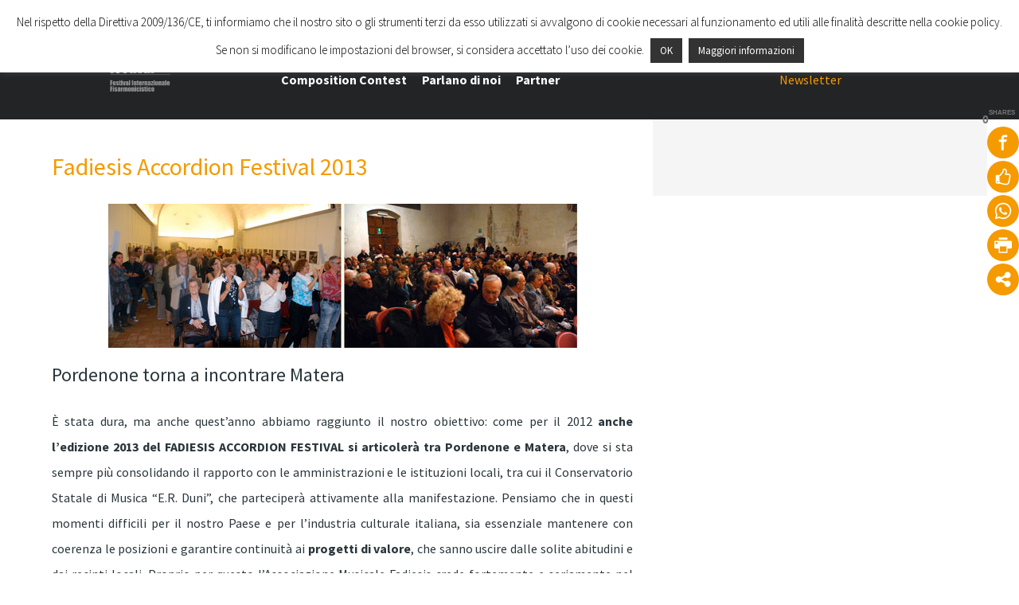

--- FILE ---
content_type: text/css
request_url: https://accordionfestival.fadiesis.org/wp-content/themes/g5_helium/custom/css-compiled/custom_edizioni_precedenti.css?ver=6.8.3
body_size: -293
content:
/*64825b343ab36b2f5e9d3b5fda5dc893*/


--- FILE ---
content_type: image/svg+xml
request_url: https://accordionfestival.fadiesis.org/wp-content/uploads/FAF_negativo.svg
body_size: 5927
content:
<?xml version="1.0" encoding="UTF-8"?> <svg xmlns="http://www.w3.org/2000/svg" id="Livello_2" viewBox="0 0 231.24 192.93"><defs><style>.cls-1{fill:#f59a00;}.cls-2{fill:#fff;}.cls-3{fill:none;stroke:#fff;stroke-width:.41px;}.cls-4{opacity:.5;}</style></defs><g id="Livello_1-2"><g class="cls-4"><g><g><path class="cls-2" d="M69.65,162.58h6.03v2.74h-2.47v2.6h2.2v2.6h-2.2v5.75h-3.56v-13.69Z"></path><path class="cls-2" d="M84.18,170.86h-4.42v2.43c0,.51,.04,.83,.11,.98,.07,.15,.21,.22,.42,.22,.26,0,.43-.1,.52-.29,.09-.19,.13-.57,.13-1.13v-1.48h3.24v.83c0,.69-.04,1.23-.13,1.6s-.29,.77-.61,1.19-.73,.74-1.22,.95c-.49,.21-1.11,.32-1.86,.32s-1.36-.1-1.91-.31c-.55-.21-.98-.49-1.29-.86-.31-.36-.52-.76-.64-1.2-.12-.44-.18-1.07-.18-1.91v-3.27c0-.98,.13-1.75,.4-2.32s.7-1,1.3-1.3c.6-.3,1.3-.45,2.08-.45,.96,0,1.75,.18,2.37,.55,.62,.36,1.06,.85,1.31,1.45,.25,.6,.38,1.44,.38,2.53v1.49Zm-3.42-1.83v-.82c0-.58-.03-.96-.09-1.12s-.19-.25-.38-.25c-.24,0-.38,.07-.44,.22-.06,.14-.08,.53-.08,1.16v.82h1Z"></path><path class="cls-2" d="M92.27,168.64h-3.03v-.61c0-.52-.03-.85-.09-.98-.06-.14-.21-.21-.44-.21-.19,0-.34,.06-.43,.19-.1,.13-.14,.32-.14,.57,0,.34,.02,.6,.07,.76,.05,.16,.19,.34,.43,.53,.24,.19,.73,.47,1.48,.84,.99,.48,1.64,.94,1.95,1.37,.31,.43,.47,1.05,.47,1.87,0,.91-.12,1.6-.36,2.07-.24,.47-.63,.82-1.19,1.07-.56,.25-1.23,.38-2.01,.38-.87,0-1.61-.14-2.23-.41-.62-.27-1.04-.64-1.27-1.1-.23-.46-.35-1.16-.35-2.1v-.54h3.03v.71c0,.6,.04,1,.11,1.18,.08,.18,.23,.27,.45,.27,.24,0,.41-.06,.51-.18,.1-.12,.14-.38,.14-.77,0-.54-.06-.87-.19-1.01-.13-.14-.79-.54-1.99-1.2-1-.56-1.62-1.08-1.83-1.53s-.33-1-.33-1.64c0-.9,.12-1.56,.36-1.98s.64-.75,1.21-.99c.57-.23,1.22-.35,1.97-.35s1.38,.09,1.9,.28c.52,.19,.92,.44,1.2,.75,.28,.31,.45,.6,.51,.86s.09,.68,.09,1.24v.65Z"></path><path class="cls-2" d="M97.05,163.56v1.77h.92v1.78h-.92v6c0,.74,.04,1.15,.11,1.23s.39,.13,.95,.13v1.81h-1.38c-.78,0-1.33-.03-1.67-.1-.33-.06-.63-.21-.88-.45-.25-.23-.41-.5-.47-.8-.06-.3-.09-1.01-.09-2.13v-5.7h-.74v-1.78h.74v-1.77h3.42Z"></path><path class="cls-2" d="M102.24,162.58v1.78h-3.52v-1.78h3.52Zm0,2.47v11.22h-3.52v-11.22h3.52Z"></path><path class="cls-2" d="M110.54,165.05l-1.6,11.22h-4.47l-1.72-11.22h3.05l.96,8.19c.08-.6,.2-2.07,.39-4.4,.1-1.3,.21-2.57,.33-3.79h3.05Z"></path><path class="cls-2" d="M114.09,169.4h-3.21v-.75c0-.87,.1-1.54,.3-2.01,.2-.47,.6-.89,1.21-1.25,.6-.36,1.39-.54,2.35-.54,1.16,0,2.03,.2,2.61,.61,.59,.41,.94,.91,1.06,1.51,.12,.59,.18,1.82,.18,3.67v5.63h-3.32v-1c-.21,.4-.48,.7-.81,.9-.33,.2-.72,.3-1.18,.3-.6,0-1.15-.17-1.65-.5s-.75-1.07-.75-2.2v-.92c0-.84,.13-1.41,.4-1.72,.27-.3,.92-.66,1.97-1.07,1.12-.44,1.72-.74,1.8-.89,.08-.15,.12-.46,.12-.93,0-.59-.04-.97-.13-1.15s-.23-.27-.44-.27c-.23,0-.38,.07-.43,.22-.06,.15-.08,.54-.08,1.16v1.18Zm1.08,1.54c-.55,.4-.86,.74-.95,1.01-.09,.27-.13,.66-.13,1.17,0,.58,.04,.96,.11,1.12s.23,.25,.45,.25c.21,0,.35-.07,.42-.2,.06-.13,.1-.48,.1-1.04v-2.31Z"></path><path class="cls-2" d="M123.28,162.58v13.69h-3.52v-13.69h3.52Z"></path><path class="cls-2" d="M131.22,162.58v13.69h-3.56v-13.69h3.56Z"></path><path class="cls-2" d="M136.03,165.05l-.06,1.03c.25-.41,.55-.72,.91-.93,.36-.21,.77-.31,1.24-.31,.59,0,1.07,.14,1.44,.41s.61,.62,.72,1.04c.11,.42,.16,1.12,.16,2.1v7.86h-3.42v-7.77c0-.77-.03-1.24-.08-1.41s-.19-.25-.42-.25c-.24,0-.39,.1-.46,.29-.06,.19-.09,.71-.09,1.56v7.59h-3.42v-11.22h3.48Z"></path><path class="cls-2" d="M145.21,163.56v1.77h.92v1.78h-.92v6c0,.74,.04,1.15,.11,1.23s.39,.13,.95,.13v1.81h-1.38c-.78,0-1.33-.03-1.67-.1-.33-.06-.63-.21-.88-.45-.25-.23-.41-.5-.47-.8-.06-.3-.09-1.01-.09-2.13v-5.7h-.74v-1.78h.74v-1.77h3.42Z"></path><path class="cls-2" d="M154.62,170.86h-4.42v2.43c0,.51,.04,.83,.11,.98,.07,.15,.21,.22,.42,.22,.26,0,.43-.1,.52-.29,.09-.19,.13-.57,.13-1.13v-1.48h3.24v.83c0,.69-.04,1.23-.13,1.6s-.29,.77-.61,1.19-.73,.74-1.22,.95c-.49,.21-1.11,.32-1.86,.32s-1.36-.1-1.91-.31c-.55-.21-.98-.49-1.29-.86-.31-.36-.52-.76-.64-1.2-.12-.44-.18-1.07-.18-1.91v-3.27c0-.98,.13-1.75,.4-2.32s.7-1,1.3-1.3c.6-.3,1.3-.45,2.08-.45,.96,0,1.75,.18,2.37,.55,.62,.36,1.06,.85,1.31,1.45,.25,.6,.38,1.44,.38,2.53v1.49Zm-3.42-1.83v-.82c0-.58-.03-.96-.09-1.12s-.19-.25-.38-.25c-.24,0-.38,.07-.44,.22-.06,.14-.08,.53-.08,1.16v.82h1Z"></path><path class="cls-2" d="M159.16,165.05l-.14,1.48c.5-1.06,1.21-1.62,2.16-1.68v3.95c-.63,0-1.09,.08-1.38,.25-.29,.17-.47,.4-.54,.71-.07,.3-.1,1-.1,2.08v4.43h-3.42v-11.22h3.42Z"></path><path class="cls-2" d="M165.41,165.05l-.06,1.03c.25-.41,.55-.72,.91-.93,.36-.21,.77-.31,1.24-.31,.59,0,1.07,.14,1.44,.41s.61,.62,.72,1.04c.11,.42,.16,1.12,.16,2.1v7.86h-3.42v-7.77c0-.77-.03-1.24-.08-1.41s-.19-.25-.42-.25c-.24,0-.39,.1-.46,.29-.06,.19-.09,.71-.09,1.56v7.59h-3.42v-11.22h3.48Z"></path><path class="cls-2" d="M174.05,169.4h-3.21v-.75c0-.87,.1-1.54,.3-2.01,.2-.47,.6-.89,1.21-1.25,.6-.36,1.39-.54,2.35-.54,1.16,0,2.03,.2,2.61,.61,.59,.41,.94,.91,1.06,1.51,.12,.59,.18,1.82,.18,3.67v5.63h-3.32v-1c-.21,.4-.48,.7-.81,.9-.33,.2-.72,.3-1.18,.3-.6,0-1.15-.17-1.65-.5s-.75-1.07-.75-2.2v-.92c0-.84,.13-1.41,.4-1.72,.27-.3,.92-.66,1.97-1.07,1.12-.44,1.72-.74,1.8-.89,.08-.15,.12-.46,.12-.93,0-.59-.04-.97-.13-1.15s-.23-.27-.44-.27c-.23,0-.38,.07-.43,.22-.06,.15-.08,.54-.08,1.16v1.18Zm1.08,1.54c-.55,.4-.86,.74-.95,1.01-.09,.27-.13,.66-.13,1.17,0,.58,.04,.96,.11,1.12s.23,.25,.45,.25c.21,0,.35-.07,.42-.2,.06-.13,.1-.48,.1-1.04v-2.31Z"></path><path class="cls-2" d="M185.04,165.05v2.49l-2.52,6.49h2.52v2.25h-5.83v-2.35l2.57-6.62h-2.31v-2.25h5.56Z"></path><path class="cls-2" d="M189.32,162.58v1.78h-3.52v-1.78h3.52Zm0,2.47v11.22h-3.52v-11.22h3.52Z"></path><path class="cls-2" d="M198.28,168.99v2.75c0,1.01-.05,1.75-.15,2.22-.1,.47-.32,.91-.65,1.32-.33,.41-.76,.71-1.28,.9s-1.12,.29-1.8,.29c-.76,0-1.4-.08-1.92-.25-.52-.17-.93-.42-1.22-.75s-.5-.74-.62-1.22c-.12-.48-.19-1.19-.19-2.14v-2.88c0-1.04,.11-1.86,.34-2.44s.63-1.06,1.22-1.41c.59-.35,1.34-.53,2.25-.53,.77,0,1.42,.11,1.97,.34,.55,.23,.97,.53,1.27,.89s.5,.74,.61,1.13c.11,.39,.17,.98,.17,1.78Zm-3.42-.85c0-.58-.03-.94-.09-1.09s-.19-.22-.4-.22-.34,.07-.41,.22c-.07,.15-.1,.51-.1,1.09v5.07c0,.53,.03,.88,.1,1.04,.07,.16,.2,.24,.4,.24s.34-.07,.4-.22c.06-.15,.1-.46,.1-.95v-5.18Z"></path><path class="cls-2" d="M202.88,165.05l-.06,1.03c.25-.41,.55-.72,.91-.93,.36-.21,.77-.31,1.24-.31,.59,0,1.07,.14,1.44,.41s.61,.62,.72,1.04c.11,.42,.16,1.12,.16,2.1v7.86h-3.42v-7.77c0-.77-.03-1.24-.08-1.41s-.19-.25-.42-.25c-.24,0-.39,.1-.46,.29-.06,.19-.09,.71-.09,1.56v7.59h-3.42v-11.22h3.48Z"></path><path class="cls-2" d="M211.51,169.4h-3.21v-.75c0-.87,.1-1.54,.3-2.01,.2-.47,.6-.89,1.21-1.25,.6-.36,1.39-.54,2.35-.54,1.16,0,2.03,.2,2.61,.61,.59,.41,.94,.91,1.06,1.51,.12,.59,.18,1.82,.18,3.67v5.63h-3.32v-1c-.21,.4-.48,.7-.81,.9-.33,.2-.72,.3-1.18,.3-.6,0-1.15-.17-1.65-.5s-.75-1.07-.75-2.2v-.92c0-.84,.13-1.41,.4-1.72,.27-.3,.92-.66,1.97-1.07,1.12-.44,1.72-.74,1.8-.89,.08-.15,.12-.46,.12-.93,0-.59-.04-.97-.13-1.15s-.23-.27-.44-.27c-.23,0-.38,.07-.43,.22-.06,.15-.08,.54-.08,1.16v1.18Zm1.08,1.54c-.55,.4-.86,.74-.95,1.01-.09,.27-.13,.66-.13,1.17,0,.58,.04,.96,.11,1.12s.23,.25,.45,.25c.21,0,.35-.07,.42-.2,.06-.13,.1-.48,.1-1.04v-2.31Z"></path><path class="cls-2" d="M220.7,162.58v13.69h-3.52v-13.69h3.52Z"></path><path class="cls-2" d="M229.67,170.86h-4.42v2.43c0,.51,.04,.83,.11,.98,.07,.15,.21,.22,.42,.22,.26,0,.43-.1,.52-.29,.09-.19,.13-.57,.13-1.13v-1.48h3.24v.83c0,.69-.04,1.23-.13,1.6s-.29,.77-.61,1.19-.73,.74-1.22,.95c-.49,.21-1.11,.32-1.86,.32s-1.36-.1-1.91-.31c-.55-.21-.98-.49-1.29-.86-.31-.36-.52-.76-.64-1.2-.12-.44-.18-1.07-.18-1.91v-3.27c0-.98,.13-1.75,.4-2.32s.7-1,1.3-1.3c.6-.3,1.3-.45,2.08-.45,.96,0,1.75,.18,2.37,.55,.62,.36,1.06,.85,1.31,1.45,.25,.6,.38,1.44,.38,2.53v1.49Zm-3.42-1.83v-.82c0-.58-.03-.96-.09-1.12s-.19-.25-.38-.25c-.24,0-.38,.07-.44,.22-.06,.14-.08,.53-.08,1.16v.82h1Z"></path></g><g><path class="cls-2" d="M69.65,179.04h6.03v2.74h-2.47v2.6h2.2v2.6h-2.2v5.75h-3.56v-13.69Z"></path><path class="cls-2" d="M79.96,179.04v1.78h-3.52v-1.78h3.52Zm0,2.47v11.22h-3.52v-11.22h3.52Z"></path><path class="cls-2" d="M88.16,185.09h-3.03v-.61c0-.52-.03-.85-.09-.98-.06-.14-.21-.21-.44-.21-.19,0-.34,.06-.43,.19-.1,.13-.14,.32-.14,.57,0,.34,.02,.6,.07,.76,.05,.16,.19,.34,.43,.53,.24,.19,.73,.47,1.48,.84,.99,.48,1.64,.94,1.95,1.37,.31,.43,.47,1.05,.47,1.87,0,.91-.12,1.6-.36,2.07-.24,.47-.63,.82-1.19,1.07-.56,.25-1.23,.38-2.01,.38-.87,0-1.61-.14-2.23-.41-.62-.27-1.04-.64-1.27-1.1-.23-.46-.35-1.16-.35-2.1v-.54h3.03v.71c0,.6,.04,1,.11,1.18,.08,.18,.23,.27,.45,.27,.24,0,.41-.06,.51-.18,.1-.12,.14-.38,.14-.77,0-.54-.06-.87-.19-1.01-.13-.14-.79-.54-1.99-1.2-1-.56-1.62-1.08-1.83-1.53s-.33-1-.33-1.64c0-.9,.12-1.56,.36-1.98s.64-.75,1.21-.99c.57-.23,1.22-.35,1.97-.35s1.38,.09,1.9,.28c.52,.19,.92,.44,1.2,.75,.28,.31,.45,.6,.51,.86s.09,.68,.09,1.24v.65Z"></path><path class="cls-2" d="M92.39,185.85h-3.21v-.75c0-.87,.1-1.54,.3-2.01,.2-.47,.6-.89,1.21-1.25,.6-.36,1.39-.54,2.35-.54,1.16,0,2.03,.2,2.61,.61,.59,.41,.94,.91,1.06,1.51,.12,.59,.18,1.82,.18,3.67v5.63h-3.32v-1c-.21,.4-.48,.7-.81,.9-.33,.2-.72,.3-1.18,.3-.6,0-1.15-.17-1.65-.5s-.75-1.07-.75-2.2v-.92c0-.84,.13-1.41,.4-1.72,.27-.3,.92-.66,1.97-1.07,1.12-.44,1.72-.74,1.8-.89,.08-.15,.12-.46,.12-.93,0-.59-.04-.97-.13-1.15s-.23-.27-.44-.27c-.23,0-.38,.07-.43,.22-.06,.15-.08,.54-.08,1.16v1.18Zm1.08,1.54c-.55,.4-.86,.74-.95,1.01-.09,.27-.13,.66-.13,1.17,0,.58,.04,.96,.11,1.12s.23,.25,.45,.25c.21,0,.35-.07,.42-.2,.06-.13,.1-.48,.1-1.04v-2.31Z"></path><path class="cls-2" d="M101.48,181.51l-.14,1.48c.5-1.06,1.21-1.62,2.16-1.68v3.95c-.63,0-1.09,.08-1.38,.25-.29,.17-.47,.4-.54,.71-.07,.3-.1,1-.1,2.08v4.43h-3.42v-11.22h3.42Z"></path><path class="cls-2" d="M107.64,181.51l-.06,1.07c.27-.42,.58-.74,.95-.95s.78-.32,1.25-.32c.91,0,1.63,.42,2.16,1.27,.29-.42,.61-.74,.97-.95,.36-.21,.76-.32,1.2-.32,.58,0,1.06,.14,1.44,.42,.38,.28,.62,.63,.73,1.04s.16,1.07,.16,1.99v7.97h-3.31v-7.31c0-.96-.03-1.55-.1-1.78-.06-.23-.22-.34-.45-.34s-.4,.11-.47,.34c-.07,.23-.11,.82-.11,1.78v7.31h-3.31v-7.13c0-1.1-.03-1.76-.08-1.98-.05-.22-.2-.33-.44-.33-.15,0-.28,.06-.39,.17-.11,.12-.17,.26-.18,.42-.01,.17-.02,.52-.02,1.06v7.78h-3.31v-11.22h3.37Z"></path><path class="cls-2" d="M125.35,185.45v2.75c0,1.01-.05,1.75-.15,2.22-.1,.47-.32,.91-.65,1.32-.33,.41-.76,.71-1.28,.9s-1.12,.29-1.8,.29c-.76,0-1.4-.08-1.92-.25-.52-.17-.93-.42-1.22-.75s-.5-.74-.62-1.22c-.12-.48-.19-1.19-.19-2.14v-2.88c0-1.04,.11-1.86,.34-2.44s.63-1.06,1.22-1.41c.59-.35,1.34-.53,2.25-.53,.77,0,1.42,.11,1.97,.34,.55,.23,.97,.53,1.27,.89s.5,.74,.61,1.13c.11,.39,.17,.98,.17,1.78Zm-3.42-.85c0-.58-.03-.94-.09-1.09s-.19-.22-.4-.22-.34,.07-.41,.22c-.07,.15-.1,.51-.1,1.09v5.07c0,.53,.03,.88,.1,1.04,.07,.16,.2,.24,.4,.24s.34-.07,.4-.22c.06-.15,.1-.46,.1-.95v-5.18Z"></path><path class="cls-2" d="M129.95,181.51l-.06,1.03c.25-.41,.55-.72,.91-.93,.36-.21,.77-.31,1.24-.31,.59,0,1.07,.14,1.44,.41s.61,.62,.72,1.04c.11,.42,.16,1.12,.16,2.1v7.86h-3.42v-7.77c0-.77-.03-1.24-.08-1.41s-.19-.25-.42-.25c-.24,0-.39,.1-.46,.29-.06,.19-.09,.71-.09,1.56v7.59h-3.42v-11.22h3.48Z"></path><path class="cls-2" d="M139.05,179.04v1.78h-3.52v-1.78h3.52Zm0,2.47v11.22h-3.52v-11.22h3.52Z"></path><path class="cls-2" d="M147.82,185.74h-3.22v-1.29c0-.45-.04-.76-.11-.92s-.21-.24-.41-.24-.33,.07-.4,.21c-.07,.14-.1,.46-.1,.95v5.29c0,.4,.05,.7,.15,.9s.25,.3,.45,.3c.23,0,.39-.1,.47-.31s.12-.6,.12-1.18v-1.34h3.04c0,.9-.04,1.57-.1,2.02s-.25,.91-.57,1.38c-.32,.47-.73,.83-1.25,1.07-.51,.24-1.15,.36-1.9,.36-.96,0-1.73-.17-2.29-.5-.56-.33-.96-.79-1.2-1.39s-.35-1.44-.35-2.53v-3.19c0-.95,.1-1.67,.29-2.16,.19-.48,.6-.92,1.23-1.3,.63-.38,1.39-.57,2.28-.57s1.65,.19,2.28,.57c.63,.38,1.05,.85,1.26,1.43,.21,.57,.31,1.39,.31,2.44Z"></path><path class="cls-2" d="M152.36,179.04v1.78h-3.52v-1.78h3.52Zm0,2.47v11.22h-3.52v-11.22h3.52Z"></path><path class="cls-2" d="M160.56,185.09h-3.03v-.61c0-.52-.03-.85-.09-.98-.06-.14-.21-.21-.44-.21-.19,0-.34,.06-.43,.19-.1,.13-.14,.32-.14,.57,0,.34,.02,.6,.07,.76,.05,.16,.19,.34,.43,.53,.24,.19,.73,.47,1.48,.84,.99,.48,1.64,.94,1.95,1.37,.31,.43,.47,1.05,.47,1.87,0,.91-.12,1.6-.36,2.07-.24,.47-.63,.82-1.19,1.07-.56,.25-1.23,.38-2.01,.38-.87,0-1.61-.14-2.23-.41-.62-.27-1.04-.64-1.27-1.1-.23-.46-.35-1.16-.35-2.1v-.54h3.03v.71c0,.6,.04,1,.11,1.18,.08,.18,.23,.27,.45,.27,.24,0,.41-.06,.51-.18,.1-.12,.14-.38,.14-.77,0-.54-.06-.87-.19-1.01-.13-.14-.79-.54-1.99-1.2-1-.56-1.62-1.08-1.83-1.53s-.33-1-.33-1.64c0-.9,.12-1.56,.36-1.98s.64-.75,1.21-.99c.57-.23,1.22-.35,1.97-.35s1.38,.09,1.9,.28c.52,.19,.92,.44,1.2,.75,.28,.31,.45,.6,.51,.86s.09,.68,.09,1.24v.65Z"></path><path class="cls-2" d="M165.34,180.01v1.77h.92v1.78h-.92v6c0,.74,.04,1.15,.11,1.23s.39,.13,.95,.13v1.81h-1.38c-.78,0-1.33-.03-1.67-.1-.33-.06-.63-.21-.88-.45-.25-.23-.41-.5-.47-.8-.06-.3-.09-1.01-.09-2.13v-5.7h-.74v-1.78h.74v-1.77h3.42Z"></path><path class="cls-2" d="M170.53,179.04v1.78h-3.52v-1.78h3.52Zm0,2.47v11.22h-3.52v-11.22h3.52Z"></path><path class="cls-2" d="M179.31,185.74h-3.22v-1.29c0-.45-.04-.76-.11-.92s-.21-.24-.41-.24-.33,.07-.4,.21c-.07,.14-.1,.46-.1,.95v5.29c0,.4,.05,.7,.15,.9s.25,.3,.45,.3c.23,0,.39-.1,.47-.31s.12-.6,.12-1.18v-1.34h3.04c0,.9-.04,1.57-.1,2.02s-.25,.91-.57,1.38c-.32,.47-.73,.83-1.25,1.07-.51,.24-1.15,.36-1.9,.36-.96,0-1.73-.17-2.29-.5-.56-.33-.96-.79-1.2-1.39s-.35-1.44-.35-2.53v-3.19c0-.95,.1-1.67,.29-2.16,.19-.48,.6-.92,1.23-1.3,.63-.38,1.39-.57,2.28-.57s1.65,.19,2.28,.57c.63,.38,1.05,.85,1.26,1.43,.21,.57,.31,1.39,.31,2.44Z"></path><path class="cls-2" d="M188.05,185.45v2.75c0,1.01-.05,1.75-.15,2.22-.1,.47-.32,.91-.65,1.32-.33,.41-.76,.71-1.28,.9s-1.12,.29-1.8,.29c-.76,0-1.4-.08-1.92-.25-.52-.17-.93-.42-1.22-.75s-.5-.74-.62-1.22c-.12-.48-.19-1.19-.19-2.14v-2.88c0-1.04,.11-1.86,.34-2.44s.63-1.06,1.22-1.41c.59-.35,1.34-.53,2.25-.53,.77,0,1.42,.11,1.97,.34,.55,.23,.97,.53,1.27,.89s.5,.74,.61,1.13c.11,.39,.17,.98,.17,1.78Zm-3.42-.85c0-.58-.03-.94-.09-1.09s-.19-.22-.4-.22-.34,.07-.41,.22c-.07,.15-.1,.51-.1,1.09v5.07c0,.53,.03,.88,.1,1.04,.07,.16,.2,.24,.4,.24s.34-.07,.4-.22c.06-.15,.1-.46,.1-.95v-5.18Z"></path></g></g></g><g><path class="cls-2" d="M76.76,85.46h-7.25v-1.7c0-1.96,.23-3.48,.68-4.54,.45-1.06,1.36-2,2.72-2.82,1.36-.82,3.14-1.22,5.31-1.22,2.61,0,4.58,.46,5.91,1.39,1.33,.92,2.12,2.06,2.39,3.4,.27,1.34,.4,4.11,.4,8.31v12.73h-7.51v-2.26c-.47,.91-1.08,1.59-1.83,2.04s-1.63,.68-2.67,.68c-1.35,0-2.59-.38-3.72-1.14s-1.69-2.42-1.69-4.98v-2.08c0-1.9,.3-3.19,.9-3.88s2.08-1.49,4.45-2.41c2.54-.99,3.89-1.66,4.07-2.01,.18-.34,.27-1.04,.27-2.1,0-1.33-.1-2.19-.3-2.59s-.53-.6-.98-.6c-.52,0-.85,.17-.98,.51-.13,.34-.19,1.21-.19,2.63v2.66Zm2.45,3.48c-1.24,.91-1.95,1.66-2.15,2.28-.2,.61-.3,1.49-.3,2.64,0,1.31,.09,2.16,.26,2.54,.17,.38,.51,.57,1.02,.57s.8-.15,.95-.45c.15-.3,.22-1.09,.22-2.36v-5.22Z"></path><path class="cls-2" d="M106.62,85.21h-7.28v-2.93c0-1.02-.08-1.71-.25-2.07-.17-.36-.47-.54-.92-.54s-.75,.16-.9,.48c-.15,.32-.23,1.03-.23,2.14v11.97c0,.91,.11,1.58,.34,2.04,.23,.45,.57,.68,1.01,.68,.52,0,.88-.24,1.06-.71,.18-.47,.28-1.36,.28-2.68v-3.02h6.88c-.01,2.03-.09,3.55-.22,4.56-.13,1.01-.56,2.05-1.28,3.12-.72,1.06-1.66,1.87-2.82,2.41-1.16,.54-2.59,.81-4.3,.81-2.18,0-3.91-.37-5.18-1.12s-2.18-1.79-2.71-3.14-.79-3.25-.79-5.73v-7.21c0-2.15,.22-3.78,.65-4.88s1.36-2.07,2.77-2.94c1.42-.86,3.14-1.29,5.16-1.29s3.73,.43,5.16,1.28,2.38,1.93,2.85,3.23c.47,1.3,.71,3.14,.71,5.53Z"></path><path class="cls-2" d="M125.95,85.21h-7.28v-2.93c0-1.02-.08-1.71-.25-2.07-.17-.36-.47-.54-.92-.54s-.75,.16-.9,.48c-.15,.32-.23,1.03-.23,2.14v11.97c0,.91,.11,1.58,.34,2.04,.23,.45,.57,.68,1.01,.68,.52,0,.88-.24,1.06-.71,.18-.47,.28-1.36,.28-2.68v-3.02h6.88c-.01,2.03-.09,3.55-.22,4.56-.13,1.01-.56,2.05-1.28,3.12-.72,1.06-1.66,1.87-2.82,2.41-1.16,.54-2.59,.81-4.3,.81-2.18,0-3.91-.37-5.18-1.12s-2.18-1.79-2.71-3.14-.79-3.25-.79-5.73v-7.21c0-2.15,.22-3.78,.65-4.88s1.36-2.07,2.77-2.94c1.42-.86,3.14-1.29,5.16-1.29s3.73,.43,5.16,1.28,2.38,1.93,2.85,3.23c.47,1.3,.71,3.14,.71,5.53Z"></path><path class="cls-2" d="M145.68,84.54v6.21c0,2.28-.11,3.96-.34,5.02-.23,1.06-.72,2.06-1.47,2.98-.75,.92-1.72,1.61-2.9,2.05-1.18,.44-2.53,.66-4.06,.66-1.71,0-3.15-.19-4.34-.56-1.19-.38-2.11-.94-2.76-1.7s-1.12-1.68-1.41-2.75c-.28-1.08-.42-2.69-.42-4.85v-6.5c0-2.36,.25-4.2,.76-5.53s1.43-2.39,2.75-3.19c1.33-.8,3.02-1.2,5.09-1.2,1.73,0,3.22,.26,4.46,.77,1.24,.52,2.2,1.19,2.88,2.02,.68,.83,1.14,1.68,1.39,2.56,.25,.88,.37,2.22,.37,4.02Zm-7.72-1.91c0-1.3-.07-2.12-.21-2.46-.14-.34-.44-.51-.9-.51s-.76,.17-.92,.51c-.15,.34-.23,1.16-.23,2.46v11.45c0,1.2,.08,1.98,.23,2.34,.15,.36,.45,.54,.9,.54s.76-.17,.91-.5c.15-.33,.22-1.04,.22-2.14v-11.7Z"></path><path class="cls-2" d="M155.91,75.63l-.31,3.34c1.12-2.39,2.75-3.65,4.88-3.8v8.93c-1.42,0-2.45,.19-3.12,.57-.66,.38-1.07,.91-1.22,1.6-.15,.68-.23,2.25-.23,4.71v10.02h-7.72v-25.37h7.72Z"></path><path class="cls-2" d="M179.76,70.05v30.95h-7.72v-1.84c-.74,.77-1.52,1.34-2.33,1.72-.82,.38-1.67,.57-2.56,.57-1.2,0-2.24-.32-3.12-.95-.88-.63-1.44-1.36-1.69-2.19-.25-.83-.37-2.18-.37-4.05v-11.87c0-1.95,.12-3.33,.37-4.15,.25-.82,.82-1.53,1.71-2.15,.89-.62,1.96-.93,3.19-.93,.96,0,1.83,.17,2.63,.52,.8,.34,1.52,.86,2.17,1.55v-7.19h7.72Zm-7.72,11.97c0-.93-.08-1.55-.24-1.87-.16-.32-.48-.48-.95-.48s-.77,.14-.93,.43c-.16,.29-.24,.93-.24,1.92v12.43c0,1.03,.08,1.71,.23,2.04,.15,.32,.45,.49,.88,.49,.5,0,.83-.18,.99-.54s.25-1.25,.25-2.67v-11.74Z"></path><path class="cls-2" d="M190.45,70.05v4.03h-7.95v-4.03h7.95Zm0,5.58v25.37h-7.95v-25.37h7.95Z"></path><path class="cls-2" d="M210.66,84.54v6.21c0,2.28-.11,3.96-.34,5.02-.23,1.06-.72,2.06-1.47,2.98-.75,.92-1.72,1.61-2.9,2.05-1.18,.44-2.53,.66-4.06,.66-1.71,0-3.15-.19-4.34-.56-1.19-.38-2.11-.94-2.76-1.7s-1.12-1.68-1.41-2.75c-.28-1.08-.42-2.69-.42-4.85v-6.5c0-2.36,.25-4.2,.76-5.53s1.43-2.39,2.75-3.19c1.33-.8,3.02-1.2,5.09-1.2,1.73,0,3.22,.26,4.46,.77,1.24,.52,2.2,1.19,2.88,2.02,.68,.83,1.14,1.68,1.39,2.56,.25,.88,.37,2.22,.37,4.02Zm-7.72-1.91c0-1.3-.07-2.12-.21-2.46-.14-.34-.44-.51-.9-.51s-.76,.17-.92,.51c-.15,.34-.23,1.16-.23,2.46v11.45c0,1.2,.08,1.98,.23,2.34,.15,.36,.45,.54,.9,.54s.76-.17,.91-.5c.15-.33,.22-1.04,.22-2.14v-11.7Z"></path><path class="cls-2" d="M221.02,75.63l-.13,2.34c.56-.93,1.25-1.63,2.06-2.1,.81-.47,1.74-.7,2.8-.7,1.33,0,2.41,.31,3.25,.94s1.38,1.41,1.62,2.36c.24,.95,.36,2.53,.36,4.75v17.78h-7.72v-17.57c0-1.75-.06-2.81-.17-3.19-.11-.38-.43-.57-.96-.57s-.89,.22-1.03,.66c-.14,.44-.21,1.62-.21,3.53v17.15h-7.72v-25.37h7.86Z"></path></g><g><path class="cls-2" d="M79.71,111.56v3.92c-1.59,0-2.53,.07-2.82,.22-.29,.15-.43,.56-.43,1.25v.8h3.25v4.02h-1.83v20.74h-7.72v-20.74h-1.59v-4.02h1.59c0-1.67,.06-2.78,.17-3.35s.4-1.06,.85-1.5c.45-.44,1.09-.77,1.9-1,.82-.23,2.08-.34,3.8-.34h2.83Z"></path><path class="cls-2" d="M98.67,130.27h-10v5.49c0,1.15,.08,1.89,.25,2.22,.17,.33,.48,.5,.96,.5,.59,0,.98-.22,1.18-.66,.2-.44,.3-1.29,.3-2.55v-3.35h7.32v1.87c0,1.57-.1,2.77-.3,3.61s-.66,1.74-1.39,2.7c-.73,.96-1.65,1.67-2.76,2.15s-2.51,.72-4.2,.72-3.07-.24-4.32-.71-2.22-1.12-2.92-1.94c-.69-.82-1.18-1.73-1.44-2.72-.27-.99-.4-2.42-.4-4.31v-7.4c0-2.22,.3-3.97,.9-5.25s1.58-2.26,2.94-2.94,2.93-1.02,4.7-1.02c2.17,0,3.95,.41,5.36,1.23,1.41,.82,2.4,1.91,2.96,3.27,.57,1.36,.85,3.27,.85,5.73v3.36Zm-7.74-4.13v-1.85c0-1.31-.07-2.16-.21-2.54-.14-.38-.43-.57-.86-.57-.54,0-.87,.16-.99,.49-.13,.33-.19,1.2-.19,2.63v1.85h2.26Z"></path><path class="cls-2" d="M116.97,125.25h-6.84v-1.38c0-1.17-.07-1.92-.2-2.23-.13-.31-.47-.47-1-.47-.43,0-.76,.14-.97,.43-.22,.29-.33,.72-.33,1.29,0,.78,.05,1.35,.16,1.71,.11,.36,.43,.76,.98,1.2,.54,.43,1.65,1.06,3.34,1.89,2.24,1.1,3.71,2.13,4.42,3.1,.7,.97,1.05,2.38,1.05,4.23,0,2.06-.27,3.62-.8,4.67-.54,1.05-1.43,1.86-2.69,2.43-1.26,.57-2.77,.85-4.54,.85-1.96,0-3.64-.31-5.04-.92s-2.35-1.44-2.88-2.49c-.52-1.04-.78-2.63-.78-4.74v-1.22h6.84v1.61c0,1.36,.09,2.25,.26,2.66,.17,.41,.51,.61,1.02,.61,.55,0,.93-.14,1.15-.41,.22-.27,.32-.85,.32-1.73,0-1.21-.14-1.97-.42-2.28-.29-.31-1.79-1.21-4.49-2.71-2.27-1.27-3.65-2.43-4.15-3.47-.5-1.04-.75-2.27-.75-3.7,0-2.03,.27-3.52,.8-4.48,.54-.96,1.44-1.7,2.72-2.23,1.28-.52,2.77-.78,4.46-.78s3.11,.21,4.29,.64c1.18,.43,2.08,.99,2.71,1.69,.63,.7,1.01,1.35,1.15,1.95s.2,1.54,.2,2.81v1.47Z"></path><path class="cls-2" d="M127.77,113.75v4h2.08v4.02h-2.08v13.57c0,1.67,.09,2.6,.26,2.79,.17,.19,.89,.29,2.15,.29v4.09h-3.12c-1.76,0-3.01-.07-3.77-.22s-1.41-.48-1.99-1.01c-.57-.53-.93-1.13-1.07-1.82-.14-.68-.21-2.29-.21-4.81v-12.89h-1.66v-4.02h1.66v-4h7.74Z"></path><path class="cls-2" d="M139.51,111.56v4.03h-7.95v-4.03h7.95Zm0,5.58v25.37h-7.95v-25.37h7.95Z"></path><path class="cls-2" d="M158.26,117.14l-3.61,25.37h-10.09l-3.88-25.37h6.9l2.17,18.53c.17-1.36,.46-4.68,.87-9.96,.22-2.95,.47-5.8,.75-8.57h6.9Z"></path><path class="cls-2" d="M166.29,126.97h-7.25v-1.7c0-1.96,.23-3.48,.68-4.54,.45-1.06,1.36-2,2.72-2.82,1.36-.82,3.14-1.22,5.31-1.22,2.61,0,4.58,.46,5.91,1.39,1.33,.92,2.12,2.06,2.39,3.4,.27,1.34,.4,4.11,.4,8.31v12.73h-7.51v-2.26c-.47,.91-1.08,1.59-1.83,2.04s-1.63,.68-2.67,.68c-1.35,0-2.59-.38-3.72-1.14s-1.69-2.42-1.69-4.98v-2.08c0-1.9,.3-3.19,.9-3.88s2.08-1.49,4.45-2.41c2.54-.99,3.89-1.66,4.07-2.01,.18-.34,.27-1.04,.27-2.1,0-1.33-.1-2.19-.3-2.59s-.53-.6-.98-.6c-.52,0-.85,.17-.98,.51-.13,.34-.19,1.21-.19,2.63v2.66Zm2.45,3.48c-1.24,.91-1.95,1.66-2.15,2.28-.2,.61-.3,1.49-.3,2.64,0,1.31,.09,2.16,.26,2.54,.17,.38,.51,.57,1.02,.57s.8-.15,.95-.45c.15-.3,.22-1.09,.22-2.36v-5.22Z"></path><path class="cls-2" d="M187.07,111.56v30.95h-7.95v-30.95h7.95Z"></path></g><line class="cls-3" x1="69.65" y1="67.08" x2="231.24" y2="67.08"></line><line class="cls-3" x1="69.65" y1="106.75" x2="231.24" y2="106.75"></line><line class="cls-3" x1="69.65" y1="147.16" x2="231.24" y2="147.16"></line><g><path class="cls-2" d="M100.46,50.78c0,.55-1.89,3.06-5.68,7.55-3.06,3.69-5.47,5.53-7.23,5.53-1.19,0-2.17-.45-2.92-1.34-.75-.9-1.13-2.02-1.13-3.37s.42-2.92,1.25-4.55c-2.6,3.63-4.58,6.09-5.96,7.36-1.38,1.27-2.71,1.91-4.01,1.91-1.38,0-2.53-.59-3.47-1.77-.93-1.18-1.4-2.67-1.4-4.46,0-4.98,3.52-9.39,10.55-13.23,3.09-1.71,5.58-2.57,7.48-2.57,1.61,0,2.42,.78,2.42,2.35,0,.44-.1,1.03-.31,1.75l1.99-3.78c.78,.18,1.47,.27,2.07,.27,.7,0,1.61-.09,2.73-.27l-6.91,11.39c-2.39,3.99-3.59,6.62-3.59,7.89s.51,1.83,1.52,1.83,2.7-1.19,4.98-3.56c2.28-2.37,4.61-5.29,6.97-8.77,.16-.26,.3-.39,.43-.39,.16,0,.23,.08,.23,.23m-10.7-6.44c0-1.27-.58-1.9-1.75-1.9-2.39,0-5.52,2.33-9.4,6.99-3.88,4.66-5.82,8.43-5.82,11.31,0,1.68,.75,2.53,2.26,2.53,1.79,0,4.89-2.97,9.3-8.9,3.61-4.87,5.41-8.21,5.41-10.03"></path><path class="cls-2" d="M135.9,23.62c-9.74,15.44-15.89,25.32-18.44,29.62-2.57,4.38-3.86,7.14-3.86,8.28s.53,1.75,1.6,1.75c2.36,0,6.37-4.11,12.03-12.33,.16-.26,.3-.39,.43-.39,.16,0,.23,.08,.23,.23-.03,.08-.16,.29-.39,.62l-1.67,2.3c-4.9,6.77-8.52,10.16-10.85,10.16-1.19,0-2.17-.45-2.92-1.34-.75-.9-1.13-2.04-1.13-3.45s.46-3.02,1.4-4.87c-4.54,6.44-7.92,9.65-10.12,9.65-1.38,0-2.53-.59-3.47-1.77-.93-1.18-1.4-2.67-1.4-4.46,0-4.28,2.66-8.16,7.97-11.64,4.22-2.78,7.54-4.16,9.95-4.16,1.61,0,2.41,.78,2.41,2.34,0,.73-.22,1.54-.66,2.45l13.93-23.24c.86,.26,1.7,.39,2.53,.39,.21,0,1.01-.05,2.42-.16m-18.81,20.88c0-1.37-.63-2.06-1.9-2.06-2.33,0-5.41,2.33-9.22,6.98-3.82,4.65-5.73,8.4-5.73,11.25,0,1.74,.71,2.6,2.14,2.6,2.07,0,5.63-3.6,10.68-10.8,2.69-3.89,4.04-6.54,4.04-7.97"></path><path class="cls-2" d="M141.31,50.78c-.03,.08-.16,.29-.39,.62l-1.67,2.3c-4.87,6.77-8.59,10.16-11.16,10.16-1.22,0-2.24-.43-3.05-1.3-.82-.87-1.22-1.95-1.22-3.25,0-1.5,.9-3.79,2.7-6.84l6.11-10.3c.8,.18,1.43,.27,1.9,.27,.7,0,1.68-.09,2.94-.27l-8.85,14.49c-1.27,2.1-1.91,3.72-1.91,4.86s.61,1.75,1.83,1.75c2.31,0,6.36-4.11,12.17-12.33,.13-.26,.26-.39,.39-.39,.16,0,.23,.08,.23,.23m-.42-16.13c0,.91-.39,1.77-1.15,2.56-.77,.8-1.61,1.19-2.52,1.19-1.17,0-1.76-.59-1.76-1.76,0-.86,.4-1.69,1.21-2.48,.81-.8,1.66-1.19,2.54-1.19,1.12,0,1.68,.56,1.68,1.68"></path><path class="cls-2" d="M161.04,50.78c0,.08-.23,.42-.7,1.01l-1.68,2.1c-5.38,6.64-9.99,9.96-13.83,9.96-1.82,0-3.35-.66-4.58-1.96-1.23-1.31-1.85-2.95-1.85-4.92,0-4.67,3.26-8.78,9.77-12.34,3.43-1.87,6.22-2.8,8.37-2.8,.93,0,1.73,.28,2.39,.84,.66,.56,.99,1.24,.99,2.04,0,1.87-1.22,3.46-3.66,4.77-2.44,1.31-6.52,2.54-12.23,3.68-1.77,2.68-2.65,4.91-2.65,6.7,0,2.23,1.21,3.35,3.63,3.35,4.11,0,9.14-4.01,15.09-12.04,.31-.41,.57-.62,.78-.62,.1,.03,.16,.1,.16,.23m-3.28-7.21c0-.83-.46-1.25-1.36-1.25-1.38,0-3.19,.95-5.44,2.87-2.25,1.91-4.45,4.38-6.61,7.42,3.74-.96,6.91-2.32,9.51-4.07,2.6-1.75,3.9-3.41,3.9-4.97"></path><path class="cls-2" d="M174.21,35.66c0,1.04-1.63,3.09-4.89,6.17-.16,.8-.23,1.5-.23,2.1,0,1.51,.69,3.89,2.06,7.16,.7,1.63,1.05,3.01,1.05,4.13,0,2.34-1.14,4.36-3.41,6.07-2.27,1.71-4.97,2.57-8.08,2.57-1.77,0-3.17-.5-4.23-1.5s-1.58-2.34-1.58-4.03c0-1.95,.7-3.84,2.09-5.68,1.39-1.84,2.83-2.76,4.32-2.76,.26,0,.49,.05,.7,.16l3.11-3.81c.93-1.11,2.17-2.66,3.73-4.63,.44-1.82,1.12-3.37,2.03-4.67,.91-1.3,1.81-1.95,2.7-1.95,.42,0,.63,.23,.63,.68m-5.44,15.35c0-.78-.03-1.55-.08-2.32-.05-.77-.08-1.86-.08-3.29,0-1.17,.05-2.14,.16-2.92-1.45,1.84-3.54,4.44-6.29,7.79,.49,.42,.74,.92,.74,1.52,0,1.53-1.27,2.58-3.8,3.12-1.02,.23-1.9,.79-2.64,1.66-.74,.87-1.11,1.79-1.11,2.75,0,1.04,.38,1.91,1.13,2.61,.75,.7,1.69,1.05,2.81,1.05,2.18,0,4.26-1.27,6.22-3.8,1.96-2.54,2.95-5.26,2.95-8.17"></path><path class="cls-2" d="M189.84,50.78c-.03,.08-.16,.29-.39,.62l-1.67,2.3c-4.87,6.77-8.59,10.16-11.16,10.16-1.22,0-2.24-.43-3.05-1.3-.82-.87-1.22-1.95-1.22-3.25,0-1.5,.9-3.79,2.7-6.84l6.11-10.3c.8,.18,1.43,.27,1.9,.27,.7,0,1.68-.09,2.94-.27l-8.85,14.49c-1.27,2.1-1.91,3.72-1.91,4.86s.61,1.75,1.83,1.75c2.31,0,6.36-4.11,12.17-12.33,.13-.26,.26-.39,.39-.39,.16,0,.23,.08,.23,.23m-.42-16.13c0,.91-.39,1.77-1.15,2.56-.77,.8-1.61,1.19-2.52,1.19-1.17,0-1.76-.59-1.76-1.76,0-.86,.4-1.69,1.21-2.48,.81-.8,1.66-1.19,2.54-1.19,1.12,0,1.68,.56,1.68,1.68"></path><path class="cls-2" d="M203.13,35.66c0,1.04-1.63,3.09-4.89,6.17-.16,.8-.23,1.5-.23,2.1,0,1.51,.69,3.89,2.06,7.16,.7,1.63,1.05,3.01,1.05,4.13,0,2.34-1.14,4.36-3.41,6.07-2.27,1.71-4.97,2.57-8.08,2.57-1.77,0-3.17-.5-4.23-1.5-1.05-1-1.58-2.34-1.58-4.03,0-1.95,.7-3.84,2.09-5.68,1.39-1.84,2.83-2.76,4.32-2.76,.26,0,.49,.05,.7,.16l3.11-3.81c.93-1.11,2.17-2.66,3.73-4.63,.44-1.82,1.12-3.37,2.03-4.67,.91-1.3,1.81-1.95,2.7-1.95,.42,0,.63,.23,.63,.68m-5.44,15.35c0-.78-.03-1.55-.08-2.32-.05-.77-.08-1.86-.08-3.29,0-1.17,.05-2.14,.15-2.92-1.45,1.84-3.54,4.44-6.29,7.79,.49,.42,.74,.92,.74,1.52,0,1.53-1.27,2.58-3.8,3.12-1.02,.23-1.9,.79-2.64,1.66-.74,.87-1.12,1.79-1.12,2.75,0,1.04,.38,1.91,1.13,2.61,.75,.7,1.69,1.05,2.81,1.05,2.18,0,4.26-1.27,6.22-3.8,1.96-2.54,2.94-5.26,2.94-8.17"></path><path class="cls-1" d="M116.08,.16c-.54-.1-1.1-.16-1.67-.16-1.14,0-2.21,.22-3.21,.61-25.49,3.03-41.02,17.33-49.37,31.62-5.55-2.59-12.42-2.77-19.86,2.79l1.91,.2c6.69-4.85,12.04-3.36,16.28,.15l-.69,1.3c-1.6,3.29-2.83,6.51-3.72,9.53-5.66,19.23-8.96,79.02-39.99,76.96,1.28-1.61,1.86-3.95,1.86-6.55,0-4.86-3.94-8.8-8.8-8.8S0,111.75,0,116.61s5.89,8.8,10.76,8.8c.45,0,.87-.04,1.27-.11,34.62,5.78,49.41-52.8,54.13-74.59,.62-2.85,1.29-6.11,2.18-9.55,5.34,2.09,11.77,1.89,18.7-3.28l-1.91-.2c-6.48,4.7-11.7,3.44-15.88,.17,.12-.4,.23-.79,.35-1.19l1.51-4.4c4.91-12.98,14.44-26.01,36.36-28.87-1.16,1.49-1.86,3.36-1.86,5.4,0,4.86,3.94,8.8,8.8,8.8s8.8-3.94,8.8-8.8c0-4.29-3.07-7.86-7.13-8.64"></path></g></g></svg> 